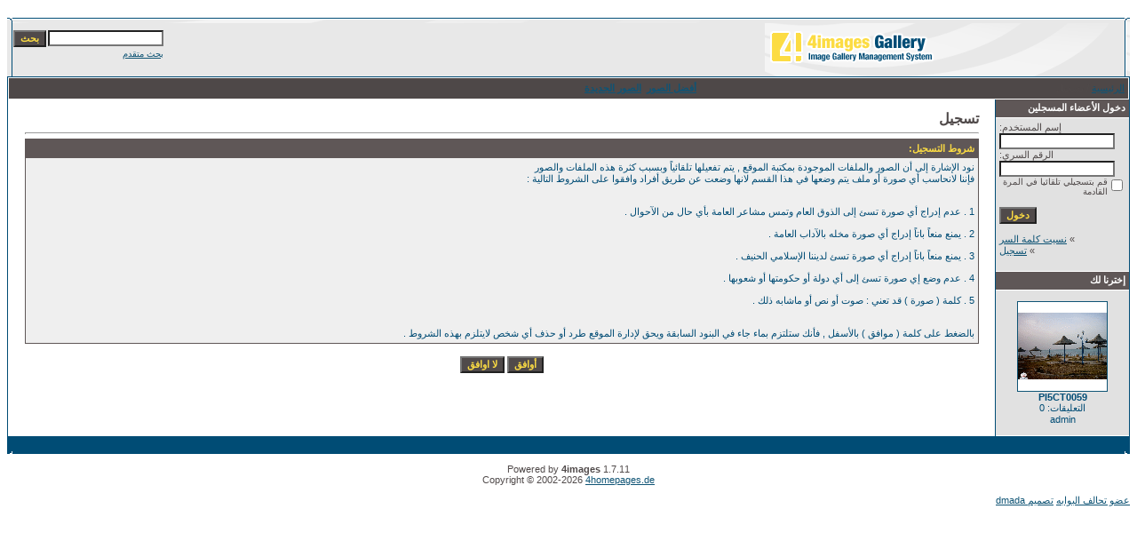

--- FILE ---
content_type: text/html
request_url: https://loghaty.com/photo/register.php?sessionid=2pha8b6el1tqvqrlsiduk0oc82
body_size: 3183
content:
<!DOCTYPE HTML PUBLIC "-//W3C//DTD HTML 4.01 Transitional//EN">
<html dir="rtl">
<head>
<title>ألبوم صور بوابة لغاتى</title>
<meta http-equiv="content-type" content="text/html; charset=windows-1256">
<meta name="description" content="ألبوم صور بوابة لغاتى">
<meta name="keywords" content="">
<meta name="robots" content="index,follow">
<meta name="revisit-after" content="10 days">
<meta http-equiv="imagetoolbar" content="no">
<link rel="stylesheet" href="./templates/Maxi-blue/style.css" type="text/css">
<link rel="shortcut icon" href="./favicon.ico">
<script language="javascript" type="text/javascript">
<!--

  var captcha_reload_count = 0;
	var captcha_image_url = "./captcha.php?sessionid=v70si3s4rbg2i6uhub0crl3257";
  function new_captcha_image() {
    if (captcha_image_url.indexOf('?') == -1) {
		  document.getElementById('captcha_image').src= captcha_image_url+'?c='+captcha_reload_count;
		} else {
		  document.getElementById('captcha_image').src= captcha_image_url+'&c='+captcha_reload_count;
		}

    document.getElementById('captcha_input').value="";
    document.getElementById('captcha_input').focus();
    captcha_reload_count++;
  }

	function opendetailwindow() { 
    window.open('','detailwindow','toolbar=no,scrollbars=yes,resizable=no,width=680,height=480');
  }
  
  function right(e) {
    if ((document.layers || (document.getElementById && !document.all)) && (e.which == 2 || e.which == 3)) {
      alert("© Copyright by ألبوم صور بوابة لغاتى");
      return false;
    }
    else if (event.button == 2 || event.button == 3) {
      alert("© Copyright by ألبوم صور بوابة لغاتى");
      return false;
    }
    return true;
  }

  if (document.layers){
    document.captureEvents(Event.MOUSEDOWN);
    document.onmousedown = right;
  }
  else if (document.all && !document.getElementById){
    document.onmousedown = right;
  }

	document.oncontextmenu = new Function("alert('© Copyright by ألبوم صور بوابة لغاتى');return false");

// -->
</script>
</head>
<body bgcolor="#FFFFFF" text="#0F5475" link="#0F5475" vlink="#0F5475" alink="#0F5475">
<br />
<table width="100%" border="0" cellspacing="0" cellpadding="0" align="center">
  <tr> 
    <td> 
      <table width="100%" border="0" cellspacing="0" cellpadding="0" class="tablehead">
        <tr> 
          <td width="100%" colspan="4"><table cellpadding="0" cellspacing="0" width="100%">
    <tr>
        <td width="6"><img src="./templates/Maxi-blue/images/header_top_left.gif" width="6" height="6" alt="" /></td>
        <td width="100%"><img src="./templates/Maxi-blue/images/header_top.gif" width="100%" height="6" alt="" /></td>
	<td width="6"><img src="./templates/Maxi-blue/images/header_top_right.gif" width="6" height="6" alt="" /></td>
    </tr>
</table>
</td>
        </tr>
        <tr> 
          <td width="6"><img src="./templates/Maxi-blue/images/header_left.gif" width="6" height="60" alt="" /></td>
          <td width="100%"><img src="./templates/Maxi-blue/images/header_logo.gif" width="405" height="60" alt="" /></td>
          <td width="225" align="right"> 
            <form method="post" action="./search.php?sessionid=v70si3s4rbg2i6uhub0crl3257"><input type="hidden" name="__csrf" value="becf2d3e54a98df86ff144ef4a39a986" />

              <table border="0" cellspacing="0" cellpadding="1">
                <tr> 
                  <td> 
                    <input type="text" name="search_keywords" size="15" class="searchinput" />
                  </td>
                  <td> 
                    <input type="submit" value="بحث" class="button" name="submit" />
                  </td>
                </tr>
                <tr valign="top"> 
                  <td colspan="2"><a href="./search.php?sessionid=v70si3s4rbg2i6uhub0crl3257" class="smalltext">بحث متقدم</a></td>
                </tr>
              </table>
            </form>
          </td>
          <td align="right" width="6"><img src="./templates/Maxi-blue/images/header_right.gif" width="6" height="60" alt="" /></td>
        </tr>
      </table>
    </td>
  </tr>
  <tr> 
    <td class="bordercolor"> 
      <table width="100%" border="0" cellspacing="1" cellpadding="0">
        <tr> 
          <td class="tablebgcolor"> 
            <table width="100%" border="0" cellspacing="1" cellpadding="0">
              <tr> 
                <td class="navbar" height="23"> 
                  <table width="100%" border="0" cellspacing="0" cellpadding="0">
                    <tr> 
                      <td><img src="./templates/Maxi-blue/images/spacer.gif" width="4" height="4" alt="" /><span class="clickstream"><a href="./index.php?sessionid=v70si3s4rbg2i6uhub0crl3257" class="clickstream">الرئيسية</a>&nbsp;/&nbsp;تسجيل</span></td>
                      <td align="right">
						<a href="./top.php?sessionid=v70si3s4rbg2i6uhub0crl3257"><b>أفضل الصور</b></a>&nbsp;
						<a href="./search.php?search_new_images=1&amp;sessionid=v70si3s4rbg2i6uhub0crl3257"><b>الصور الجديدة</b></a>&nbsp;
					  </td>
                    </tr>
                  </table>
                </td>
              </tr>
            </table>
            <table width="100%" border="0" cellspacing="0" cellpadding="0">
              <tr> 
                <td width="150" class="row2" valign="top">
                  <table width="150" border="0" cellspacing="0" cellpadding="0">
                    <tr> 
                      <td class="head2" height="20"><img src="./templates/Maxi-blue/images/spacer.gif" alt="" width="4" height="4" />دخول الأعضاء المسجلين</td>
                    </tr>
                    <tr> 
                      <td class="tablebgcolor"><img src="./templates/Maxi-blue/images/spacer.gif" alt="" width="1" height="1" /></td>
                    </tr>
                    <tr> 
                      <td align="center" class="row1"><table width="100%" border="0" cellpadding="4" cellspacing="0">
  <tr> 
    <td valign="top" align="left"> 
      <form action="./login.php?sessionid=v70si3s4rbg2i6uhub0crl3257" method="post"><input type="hidden" name="__csrf" value="becf2d3e54a98df86ff144ef4a39a986" />

        إسم المستخدم:<br />
        <input type="text" size="10" name="user_name" class="logininput" />
        <br />
        الرقم السري:<br />
        <input type="password" size="10" name="user_password" class="logininput" />
        <br />
        <table border="0" cellspacing="0" cellpadding="0">
          <tr valign="top"> 
            <td><input type="checkbox" name="auto_login" value="1" /></td>
            <td><span class="smalltext">قم بتسجيلي تلقائيا في المرة القادمة</span></td>
          </tr>
        </table>
        <br />
		<input type="submit" value="دخول" class="button" />
      </form>
      » <a href="./member.php?action=lostpassword&amp;sessionid=v70si3s4rbg2i6uhub0crl3257">نسيت كلمة السر</a><br />
	  » <a href="./register.php?sessionid=v70si3s4rbg2i6uhub0crl3257">تسجيل</a><br>&nbsp;</td>
  </tr>
</table>
</td>
                    </tr>
                    <tr> 
                      <td class="tablebgcolor"><img src="./templates/Maxi-blue/images/spacer.gif" alt="" width="1" height="1" /></td>
                    </tr>
                  </table>
				                    <table width="150" border="0" cellspacing="0" cellpadding="0">
                    <tr> 
                      <td class="head2" height="20"> <img src="./templates/Maxi-blue/images/spacer.gif" alt="" width="4" height="4" />إخترنا لك</td>
                    </tr>
                    <tr> 
                      <td class="tablebgcolor"><img src="./templates/Maxi-blue/images/spacer.gif" alt="" width="1" height="1" /></td>
                    </tr>
                    <tr> 
                      <td align="center" class="row1">
					    <br />
                        <a href="./details.php?image_id=1203&amp;sessionid=v70si3s4rbg2i6uhub0crl3257"><img src="./data/thumbnails/20/PI5CT0059.gif" border="1" width="100" height="100" alt="PI5CT0059" title="PI5CT0059" /></a><br /><b>PI5CT0059</b><br />
التعليقات: 0<br />admin						<br />
                        <br />
                      </td>
                    </tr>
                    <tr> 
                      <td class="tablebgcolor"><img src="./templates/Maxi-blue/images/spacer.gif" alt="" width="1" height="1" /></td>
                    </tr>
                  </table>
				                  </td>
                <td width="1" class="bordercolor" valign="top"><img src="./templates/Maxi-blue/images/spacer.gif" alt="" width="1" height="1" /></td>
                <td width="18" valign="top"><img src="./templates/Maxi-blue/images/spacer.gif" alt="" width="18" height="18" /></td>
                <td width="100%" valign="top"><br />
                  <b class="title">تسجيل</b> 
                  <hr size="1" />
                  				  <table width="100%" border="0" cellspacing="0" cellpadding="1">
  <tr> 
    <td valign="top" class="head1"> 
      <table width="100%" border="0" cellpadding="4" cellspacing="0">
        <tr> 
          <td valign="top" class="head1">شروط التسجيل:</td>
        </tr>
        <tr> 
          <td class="row2">
			نود الإشارة إلى أن الصور والملفات الموجودة بمكتبة الموقع , يتم 
			تفعيلها تلقائياً وبسبب كثرة هذه الملفات والصور<br>
			فإننا لانحاسب أي صورة أو ملف يتم وضعها في هذا القسم لانها وضعت عن 
			طريق أفراد وافقوا على الشروط التالية : <br>
			<br>
			<br>
			1 . عدم إدراج أي صورة تسئ إلى الذوق العام وتمس مشاعر العامة بأي حال 
			من الآحوال .<br>
			<br>
			2 . يمنع منعاً باتاً إدراج أي صورة مخله بالآداب العامة .<br>
			<br>
			3 . يمنع منعاً باتاً إدراج أي صورة تسئ لديننا الإسلامي الحنيف .<br>
			<br>
			4 . عدم وضع إي صورة تسئ إلى أي دولة أو حكومتها أو شعوبها .<br>
			<br>
			5 . كلمة ( صورة ) قد تعني : صوت أو نص أو ماشابه ذلك . <br>
			<br>
			<br>
			بالضغط على كلمة ( موافق ) بالأسفل , فأنك ستلتزم بماء جاء في البنود 
			السابقة ويحق لإدارة الموقع طرد أو حذف أي شخص لايتلزم بهذه الشروط . </td>
        </tr>
      </table>
    </td>
  </tr>
</table>
<br />
<table border="0" cellspacing="1" cellpadding="1" align="center">
  <tr>
    <td>
      <form method="post" action="./register.php?sessionid=v70si3s4rbg2i6uhub0crl3257"><input type="hidden" name="__csrf" value="becf2d3e54a98df86ff144ef4a39a986" />

	    <input type="hidden" name="action" value="register" />
        <input type="submit" value="أوافق" class="button" />
      </form>
	</td>
    <td>
      <form method="post" action="./index.php?sessionid=v70si3s4rbg2i6uhub0crl3257"><input type="hidden" name="__csrf" value="becf2d3e54a98df86ff144ef4a39a986" />

        <input type="submit" value="لا اوافق" class="button" />
      </form>
    </td>
  </tr>
</table>
 
                  <p>&nbsp;</p>
				</td>
                <td width="19" valign="top"><img src="./templates/Maxi-blue/images/spacer.gif" alt="" width="19" height="19" /></td>
              </tr>
            </table>
          </td>
        </tr>
      </table>
    </td>
  </tr>
  <tr> 
    <td> 
      <table width="100%" border="0" cellspacing="0" cellpadding="0" class="tablebottom">
        <tr> 
          <td width="6" nowrap><img src="./templates/Maxi-blue/images/footer_left.gif" width="6" height="19" alt="" /></td>
          <td width="100%"></td>
          <td width="6" nowrap><img src="./templates/Maxi-blue/images/footer_right.gif" width="6" height="19" alt="" /></td>
        </tr>
      </table>
    </td>
  </tr>
</table>




<!--

    Bitte beachten Sie, dass der folgende Copyrighthinweis

    auf JEDER Seite die von 4images ausgegeben wird sichtbar 

    sein MUSS. Schriftart, Farbe etc. dürfen an die eigene 

    Website angepasst werden, der Hinweis darf aber unter 

    KEINEN Umstنnden entfernt oder unsichtbar gemacht werden.

    Auch muss der Hyperlink zu http://www.4homepages.de intakt 

    bleiben. Diese Bedingung ist Bestandteil der Lizenz dieser 

    Software. Lesen Sie die Lizenz.txt Datei für weitere 

    Informationen.

	

    Please note that the following copyright notice

    MUST be displayed on each and every page output

    by 4images. You may alter the font, colour etc. but

    you CANNOT remove it, nor change it so that it be,

    to all intents and purposes, invisible. The hyperlink 

    http://www.4homepages.de must also remain intact. 

    These conditions are part of the licence this software 

    is released under. See the Licence.txt file for 

    more information.

// -->


<p id="copyright" align="center">
  Powered by <b>4images</b> 1.7.11
  <br />
  Copyright &copy; 2002-2026 <a href="http://www.4homepages.de" target="_blank">4homepages.de</a>
</p>



<div id="footer">
<div class="footer-center">
<a href="http://www.elbawabh.com/" class="bawabh">عضو تحالف البوابه</a>

<a href="http://www.dmada.com/" class="des">تصميم dmada</a>

</div>

</div>


</div>
</body>

</html>